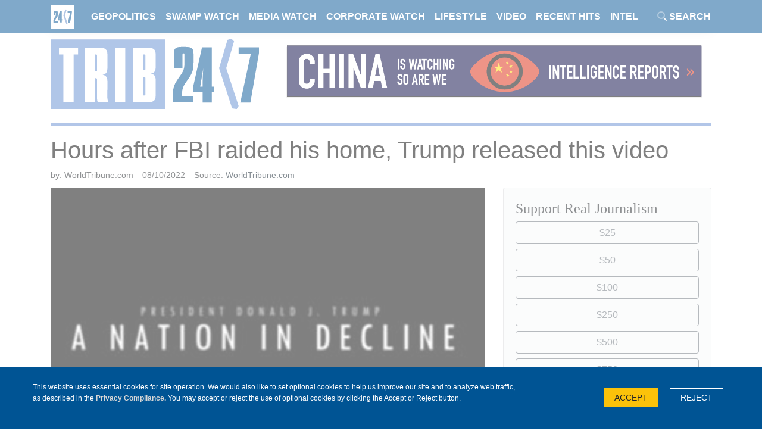

--- FILE ---
content_type: text/html; charset=utf-8
request_url: https://trib247.com/articles/hours-after-fbi-raided-his-home-trump-released-this-video
body_size: 16791
content:
<!doctype html>
<html lang="en">
  <head>
    	<!-- Global site tag (gtag.js) - Google Analytics -->
<script async src="https://www.googletagmanager.com/gtag/js?id=G-W58M6755V8"></script>
<script>
  window.dataLayer = window.dataLayer || [];
  function gtag(){dataLayer.push(arguments);}
  gtag('js', new Date());

  gtag('config', 'G-W58M6755V8');
</script>

	<script type="application/ld+json">
   {
        "@context": "http://schema.org",
        "@type": "NewsArticle",
        "headline": "Hours after FBI raided his home, Trump released this video",
        "datePublished": "2022-08-10T11:40-0400",
        "dateModified": "2022-08-10T11:40-0400",
        "author": "trib247.com",
        "mainEntityOfPage": {
         "@type": "WebPage",
         "@id": "trib247.com"
      },
        "publisher": {
    		"@type": "Organization",
    		"name": "trib247.com",
            "logo": {
      			"@type": "ImageObject",
      			"url": ""
        	}
  		},
        "image": {
    		"@type": "ImageObject",
    		"url": "https://mr.cdn.ignitecdn.com/client_assets/trib247/media/picture/62f3/d144/6185/790d/fecd/d478/article_decline.jpg?1660145988",
        
        
        
        	"width": 800,
        	"height": 450
             
        
            },
        "mainEntityOfPage": "Hours after FBI raided his Florida home, former President Donald Trump released this video."
      }
</script>

<meta charset="utf-8">
<meta name="viewport" content="width=device-width, initial-scale=1, shrink-to-fit=no">
<title>Hours after FBI raided his home, Trump released this video | Trib 247 | trib247.com</title>

<link rel="canonical" href="https://trib247.com/articles/hours-after-fbi-raided-his-home-trump-released-this-video" />
<meta name="Title" content="Trib 247">

<meta name="author" content="StructureCMS">
<meta name="robots" content="all"/>
<meta name="revisit-after" content="14 days" />
<meta name="googlebot" content="index,follow" />

<meta name="title" content="Hours after FBI raided his home, Trump released this video" />



    
   
  

  
  <meta property="og:author" content="WorldTribune.com"/>


  <meta property="og:type" content="article"/>
  <meta property="og:title" content="Hours after FBI raided his home, Trump released this video"/>
  <meta property="og:site_name" content="Trib 247"/>
  <meta property="og:url" content="https://trib247.com/articles/hours-after-fbi-raided-his-home-trump-released-this-video"/>


  
    <meta property="og:image:width" content="800" />
    <meta property="og:image:height" content="450" />
  




  

  
    <meta property="og:image" content="https://mr.cdn.ignitecdn.com/client_assets/trib247/media/picture/62f3/d144/6185/790d/fecd/d478/article_decline.jpg?1660145988">
    <meta property="og:image:url" content="https://mr.cdn.ignitecdn.com/client_assets/trib247/media/picture/62f3/d144/6185/790d/fecd/d478/article_decline.jpg?1660145988" />
     <meta property="og:image:secure_url" content="https://mr.cdn.ignitecdn.com/client_assets/trib247/media/picture/62f3/d144/6185/790d/fecd/d478/article_decline.jpg?1660145988" />
    <meta name="twitter:image:src" content="https://mr.cdn.ignitecdn.com/client_assets/trib247/media/picture/62f3/d144/6185/790d/fecd/d478/article_decline.jpg?1660145988">
  







  
    <meta property="og:description" content="Hours after FBI raided his Florida home, former President Donald Trump released this video...." />
     <meta name="twitter:description" content="Hours after FBI raided his Florida home, former President Donald Trump released this video...." />
      <meta name="description" content="Hours after FBI raided his Florida home, former President Donald Trump released this video."/>
   
  




  <meta name="keywords" content="" />


<meta name="author" content="trib247.com" /> 


<meta name="twitter:card" content="summary_large_image" />
<meta name="twitter:site" content="" />
<meta name="twitter:title" content="Trib 247" />
<meta name="twitter:domain" content="trib247.com" />

<link rel="apple-touch-icon" sizes="180x180" href="https://mr.cdn.ignitecdn.com/client_assets/trib247/media/themes/img/apple-touch-icon.png">
<link rel="icon" type="image/png" sizes="32x32" href="https://mr.cdn.ignitecdn.com/client_assets/trib247/media/themes/img/favicon-32x32.png">
<link rel="icon" type="image/png" sizes="16x16" href="https://mr.cdn.ignitecdn.com/client_assets/trib247/media/themes/img/favicon-16x16.png">
<link rel="manifest" href="https://mr.cdn.ignitecdn.com/client_assets/trib247/media/themes/img/site.webmanifest">
<link rel="mask-icon" href="https://mr.cdn.ignitecdn.com/client_assets/trib247/media/themes/img/safari-pinned-tab.svg" color="#5bbad5">
<link rel="shortcut icon" href="https://mr.cdn.ignitecdn.com/client_assets/trib247/media/themes/img/favicon.ico">
<meta name="msapplication-TileColor" content="#025393">
<meta name="msapplication-config" content="https://mr.cdn.ignitecdn.com/client_assets/trib247/media/themes/img/browserconfig.xml">
<meta name="theme-color" content="#ffffff">

    <!-- CSS only -->
<link rel="stylesheet" href="https://stackpath.bootstrapcdn.com/bootstrap/4.5.2/css/bootstrap.min.css" integrity="sha384-JcKb8q3iqJ61gNV9KGb8thSsNjpSL0n8PARn9HuZOnIxN0hoP+VmmDGMN5t9UJ0Z" crossorigin="anonymous">

<!-- JS, Popper.js, and jQuery -->
<script src="https://code.jquery.com/jquery-3.5.1.min.js"></script>
<script src="https://cdn.jsdelivr.net/npm/popper.js@1.16.1/dist/umd/popper.min.js" integrity="sha384-9/reFTGAW83EW2RDu2S0VKaIzap3H66lZH81PoYlFhbGU+6BZp6G7niu735Sk7lN" crossorigin="anonymous"></script>
<script src="https://stackpath.bootstrapcdn.com/bootstrap/4.5.2/js/bootstrap.min.js" integrity="sha384-B4gt1jrGC7Jh4AgTPSdUtOBvfO8shuf57BaghqFfPlYxofvL8/KUEfYiJOMMV+rV" crossorigin="anonymous"></script>
    <link rel="stylesheet" href="https://pro.fontawesome.com/releases/v5.12.1/css/all.css" integrity="sha384-TxKWSXbsweFt0o2WqfkfJRRNVaPdzXJ/YLqgStggBVRREXkwU7OKz+xXtqOU4u8+" crossorigin="anonymous">
<script src="https://kit.fontawesome.com/5b996d5c1d.js" crossorigin="anonymous"></script>

<style>
  
 
  body{
  font-family: arial;
  }
.scale {
  width: 100%;
  height: auto;
}
  section.first.article {
    padding-top: 0px;
}
  .btn-primary {
    background-color: #005494 !important;
    border-color: #005494 !important;
}
  .bg-primary {
    background-color: #005395!important;
}
  .text-primary {
    color: #005395!important;
}
  .font-weight-600 {
    font-weight: 600;
}
  .font-weight-700 {
    font-weight: 700;
}
  a {
    color: #0d1d29;
}
  .last-ticker{
  width:800px;
  }
  .bg-info {
    background-color: #618edc !important;
}
  .bg-secondary {
    background-color: #e8e8e8!important;
}
  .text-info {
    color: #0c1c29!important;
}
  .text-success {
    color: #32a411!important;
}
  .bg-grey {
    background-color: #a5a9ac !important;
}
img {
  max-width: 100% !important;
  height: auto;
}
.scale-embed {
  height: 0;
  margin-bottom: 20px;
  overflow: hidden;
  padding-bottom: 56.25%;
  padding-top: 30px;
  position: relative;
}
.scale-embed iframe, .scale-embed object, .scale-embed embed {
  height: 100%;
  left: 0;
  position: absolute;
  top: 0;
  width: 100%;
}
.entry-content img, .entry-content iframe, .entry-content object, .entry-content embed {
  max-width: 100%;
}
.video-embed {
  height: 0;
  margin-bottom: 20px;
  overflow: hidden;
  padding-bottom: 56.25%;
  padding-top: 30px;
  position: relative;
}
.video-embed iframe, .video-embed object, .video-embed embed {
  height: 100%;
  left: 0;
  position: absolute;
  top: 0;
  width: 100%;
}
.entry-content img, .entry-content iframe, .entry-content object, .entry-content embed {
  max-width: 100%;
}
.meta ul {
  list-style: none;
  padding: 0;
  margin: 0 0 10px 0px;
  font-size: 14px;
}
.meta ul li {
  display: inline-block;
  margin: 0 11px 0px 0px;
}
/*PAGINATION*/

.pagination-controller {
  display: block;
  padding: 0 0 70px;
}
.pagination {
  border-radius: 5px;
  display: inline-block;
  margin: 0 auto;
  padding: 0;
  position: relative;
  z-index: 1000;
}
.pagination > li {
  -moz-border-bottom-colors: none;
  -moz-border-left-colors: none;
  -moz-border-right-colors: none;
  -moz-border-top-colors: none;
  background-color: #333333;
  border-color: #000 !important;
  border-image: none;
  border-style: solid;
  border-width: 1px 1px 1px 0;
  color: #ffffff;
  float: left;
  line-height: 38px;
  max-height: 40px;
  min-height: 40px;
  min-width: 50px;
  text-align: center;
  text-decoration: none;
}
.pagination li:last-child {
}
.pagination li a {
  background-color: #000000;
  border: medium none;
  color: #ffffff !important;
  display: block;
  text-align: center;
  width: 100%;
}
.pagination > li:hover {
}
.pagination li.previous a, .pagination li.next a {
  padding: 0 10px;
}
.pagination li a:hover, .pagination > li:hover a {
  background-color: #013c74 !important;
  color: #ffffff !important;
}
.pagination li.previous, .pagination li:first-child {
  border-bottom-left-radius: 5px;
  border-top-left-radius: 5px;
}
.pagination li.next, .pagination li:last-child {
  border-bottom-right-radius: 5px;
  border-top-right-radius: 5px;
}
.clear-all {
  display: block;
  width: 100%;
  clear: both;
  height: 10px;
}
a.dropdown-toggle > b.caret {
  display: none !important;
}
li.dropdown:hover ul.dropdown-menu {
  display: block;
}
.nav b.caret {
  display: none;
}

section.first {
    padding-top: 0px;
}
  .contact-page {
    margin-top: 110px;
}

  footer a.nav-link:hover {
    color: #fff;
}
  .item-information {
    position: absolute;
    bottom: 0;
}

.item.news-article-block {
    position: relative;
}

a.article-title {
    font-weight: 600;
}
.article-title {
    text-decoration: none !important;
}
.text-shadow {
    text-shadow: 1px 1px 1px #000;
}

.item-information {
    background-color: rgba(0, 0, 0, .5);
    display: block;
    width: 100%;
    padding-top: 3px;
}
  h1.ruled span {
    color: #000000;
}
  .row.follow-us {
    border-bottom: 1px dotted #000000;
}

h4.text-serif {
    font-family: utopia-std, serif;
}

.card p {
    font-size: 10px;
}
  .card a.network {
    color: #fff;
    background-color: #000;
    border-radius: 50%;
    display: inline-block;
    width: 30px;
    height: 30px;
    line-height: 30px;
    text-align: center;
    margin: 0 0 10px 0;
    font-size: 13px;
}
  .card a.network {
    transition: all .2s ease-in-out;
}
  .utility-newsletter-button {
    background-color: #316531;
}
  .card a.network:hover {
    background-color: #628ed2;
    border-radius: 0;
    transform: scale(1.1);
}
  .sticky-2 {
    position: sticky;
    top: 80px;
}
  a.utility-link {
    color: #316531;
    text-decoration: none;
}

a.utility-link:hover {
    color: #224622;
}
  .bio-font-awesome {
    font-size: 20px;
    color: #ffffff;
}

.bio-font-awesome:hover {
    color: #429042;
}
  .underlay-rev {
    background: #ffffff;
    background: -moz-linear-gradient(left, #ffffff 3%, #ffffff 3%, #3b4a3d 41%, #090909 82%);
    background: -webkit-linear-gradient(left, #ffffff 3%,#ffffff 3%,#3b4a3d 41%,#090909 82%);
    background: linear-gradient(to right, #ffffff 3%,#ffffff 3%,#3b4a3d 41%,#090909 82%);
    filter: progid:DXImageTransform.Microsoft.gradient( startColorstr='#ffffff', endColorstr='#243b4c',GradientType=1 );
    border-bottom: 1px solid #9a9898;
    border-top: 1px solid #9a9898;
}
  .bio-hero-background {
    background-color: #ff000000 !important;
    color: #ffffff;
}
  section.bio-body {
    background-color: #ffffff;
}
  section.first.bio-hero {
    background-color: #b4b5b8 !important;
    padding: 90px 0 30px 0;
}
  .mask-right {
    -webkit-mask-image: linear-gradient(to right, transparent 0%, black 36%);
    mask-image: linear-gradient(to right, transparent 0%, black 36%);
}
  .bio-hero-background {
    padding-top: 0 !important;
}
.bg-fixed {
    position: fixed;
    top: 0;
    left: 0;
    width: 100%;
    height: 100vh;
}

.bg-cover {background-size: cover;    background-position: right;}

.live-area {
    position: relative;
}
.bg-10-white {
    background-color: rgba(246, 246, 246, 0.5);
}
  
 .donation-form input[type=radio], .donation-form input[type=checkbox] {
    display: none;
}
  .donation-form input[type=radio] + label, .donation-form input[type=checkbox] + label {
    display: inline-block;
    margin: 0 1px 10px 1px;
    padding: 8px 12px;
    font-size: 16px;
    line-height: 20px;
    color: #ffffff;
    text-align: center;
    vertical-align: middle;
    cursor: pointer;
    -webkit-border-radius: 0px;
    -moz-border-radius: 0px;
    border-radius: 0px;
    width: 100%;
    border: 1px solid #d1d1d1;
    background-color:#d1d1d1;
    transition: all 0.5s ease;
  }
  .donation-form input[type=radio] + label:hover, .donation-form input[type=checkbox] + label:hover {
  display: inline-block;
    margin: 0 1px 10px 1px;
    padding: 8px 12px;
    font-size: 16px;
    line-height: 20px;
    color: #fff;
    text-align: center;
    vertical-align: middle;
    cursor: pointer;
    -webkit-border-radius: 0px;
    -moz-border-radius: 0px;
    border-radius: 0px;
    width: 100%;
    border: 1px solid #438843;
    background-color: #438843;
    text-shadow: none;
    transition: all 0.3s ease;
  }
  .utility-title {
    font-size: 30px;
}
  .donation-form input[type=radio]:checked + label, .donation-form input[type=checkbox]:checked + label {
    display: inline-block;
    margin: 0 1px 10px 1px;
    padding: 8px 12px;
    font-size: 16px;
    line-height: 20px;
    color: #fff;
    text-align: center;
    vertical-align: middle;
    cursor: pointer;
    -webkit-border-radius: 0px;
    -moz-border-radius: 0px;
    border-radius: 0px;
    width: 100%;
    border: 1px solid #316431;
    background-color: #316431;
    text-shadow: none;
    transition: all 0.5s ease;
}

  .text-small {
    font-size: medium;
}
  .text-accent {
}
  .text-script{
  }
  h4.text-script.text-accent {
}
  .cover {
    background-size: cover;
}
  .content-body li{
  	margin:0 0 20px 0;
  } 
 

.shareaholic-service-parler {
      background-color: #A51300 !important;
}
a.shareaholic-service-parler:before {
    content: "" !important;
    background-image: url(https://mr.cdn.ignitecdn.com/client_assets/trib247/media/themes/img/parler-new.png?1617042749);
    display: inline-block;
    width: 25px;
    height: 25px;
    background-repeat: no-repeat;
    background-size: contain;
}
a.pminc {
    display: inline-block;
    background-image: url(https://mr.cdn.ignitecdn.com/client_assets/crpac_2020/media/themes/img/pminc-icon.svg?1596300230);
    background-repeat: no-repeat;
    background-size: contain;
    overflow: hidden;
    text-indent: -5000px;
    width: 30px;
    height: 30px;
    text-align: left;
}
a.structure {
    display: inline-block;
    background-image: url(https://mr.cdn.ignitecdn.com/client_assets/crpac_2020/media/themes/img/e-icon.svg?1596300230);
    background-repeat: no-repeat;
    background-size: contain;
    overflow: hidden;
    text-indent: -5000px;
    width: 30px;
    height: 30px;
    text-align: left;
}
  .parler-icon {
    width: 15px;
    vertical-align: unset;
}
  #navbarNav .nav-link {
    color: #fcfeff;
    text-transform: uppercase;
    font-weight: 700;
}
  div#top-header-row {
    margin-top: 65px;
    margin-bottom: 10px;
}
  .latest-header {
    border-top: 5px solid #618DDC;
    border-bottom: 5px solid #618DDC;
    overflow: hidden;
}
  .latest-header a {
    font-size: 17px;
    font-weight: 600;
    margin-right: 10px;
}
  .dropdowns {
    background-color: #618edc;
    height: 52px;
    padding-top: 10px;
}
  .card-selector {
    background-color: #ffffff00;
    border: none;
    color: white;
    font-size: 16px;
    font-weight: 600;
    -webkit-appearance:none;
    padding-left: 4px;
}
  div#latest-dropdown {
    margin-bottom: 20px;
}
  .large-blue-card .card-title {
    font-size: 26px;
    text-transform: uppercase;
    line-height: 35px;
}
  .font-12 {
    font-size: 12px;
}
  span.category-title {
    background-color: #648acb;
    border-radius: 38px;
    padding: 4px 7px;
    font-weight: 700;
    color: white;
}
  .link-titles {
    margin-top: 10px;
}
  .link-titles a {
    color: #0d1d29;
    text-decoration: underline;
    font-weight: 600;
}
  .link-titles .row {
    margin-bottom: 18px;
}
  .grey-bar {
    width: 100%;
    height: 5px;
    background-color: #e4e4e4;
    margin-top: -25px;
    margin-bottom: 18px;
}
  .border-white {
    border: 2px solid white !important;
}
  .home-newsletter .networks a {
    color: white;
    margin-right: 8px;
}
  footer .nav-link {
    padding-top: 0px;
    padding-bottom: 4px;
}
  footer a {
    color: white;
    text-transform: uppercase;
}
  .powered-design {
    font-size: 20px;
}
  .hero-card-title {
    color: #105388;
    font-size: 56px;
    line-height: 50px;
}
  
  .article-title {
  color: #0d1d29 !important;
    text-decoration: underline;
    font-weight: 600;
    font-size: 30px;
  }
  .card-selector-label {
    color: #e8e8e8;
    font-weight: 700;
}
.navbar-brand {
    display: block;
    text-indent: -5000px;
    background-image: url(https://mr.cdn.ignitecdn.com/client_assets/trib247/media/themes/img/nav-block247.svg?1616690199);
    background-repeat: no-repeat;
    overflow: hidden;
    width: 40px;
    height: 40px;
    margin: 0px 20px 0 0px !important;
    background-size: contain;
}
  div#search-panel {
    top: -28px;
    display: block;
    z-index: 999;
    transition: all 0.4s ease-in-out;
}
  .show-search {
  top:  50px !important;
}
  .form-control:focus {
    color: #495057;
    background-color: #fff;
    border-color: #005494;
    outline: 0;
    box-shadow: 0 0 0 0.2rem rgb(0 84 148 / 31%);
}
  

  
  
  
  
@-webkit-keyframes ticker {
  0% {
    -webkit-transform: translate3d(0, 0, 0);
    transform: translate3d(0, 0, 0);
    visibility: visible;
  }
  100% {
    -webkit-transform: translate3d(-100%, 0, 0);
    transform: translate3d(-100%, 0, 0);
  }
}
@keyframes ticker {
  0% {
    -webkit-transform: translate3d(0, 0, 0);
    transform: translate3d(0, 0, 0);
    visibility: visible;
  }
  100% {
    -webkit-transform: translate3d(-100%, 0, 0);
    transform: translate3d(-100%, 0, 0);
  }
}
.ticker-wrap {
    overflow: hidden;
    padding-left: 100%;
    box-sizing: content-box;
}
.ticker-wrap .ticker {
  display: inline-block;
  white-space: nowrap;
  padding-right: 100%;
  box-sizing: content-box;
  -webkit-animation-iteration-count: infinite;
  animation-iteration-count: infinite;
  -webkit-animation-timing-function: linear;
  animation-timing-function: linear;
  -webkit-animation-name: ticker;
  animation-name: ticker;
  -webkit-animation-duration: 90s;
  animation-duration: 90s;
}
.ticker-wrap .ticker__item {
    display: inline-block;
    padding: 0 2rem;
    font-size: 18px;
    color: white;
}
.ticker:hover {
    animation-play-state: paused;
}
.blue-bar {
    width: 100%;
    height: 5px;
    background-color: #658dd2;
}
.card-rows .card-body .article-title {
    font-size: 30px;
}
  .one-col-category-title {
    font-size: 45px;
}
.search-icon-input {
    position: absolute;
    right: 35px;
    top: 25px;
    font-size: 20px;
}
  .navbar-toggler {
    position: absolute;
    left: 50px;
    top: 0px;
}
  .header-search-icon {
    position: absolute;
    right: 0px;
    top: 8px;
}
  .layout-select {
    margin-left: -35px;
}
  .form-group-dropdown {
    padding-top: 15px;
}
  .cat-col {
    background-color: #618edc;
}
  .cat-dropdown {
    background-color: #618fdc00;
}
  .article-title-utility {
    color: #ffffff !important;
    text-decoration: underline;
    font-weight: 600;
}
  .donation-form input[type=radio]:checked + label, .donation-form input[type=checkbox]:checked + label {
    border: 1px solid #005494;
    background-color: #005494;
}
  .donation-form input[type=radio] + label:hover, .donation-form input[type=checkbox] + label:hover {
    border: 1px solid #648ec9;
    background-color: #648ec9;
}
  footer {
    z-index: 1000;
    position: relative;
}
  .sub-footer {
    z-index: 1000;
    position: relative;
    padding-bottom: 20px;
}
  .screen-cover {
    position: fixed;
    padding: 0;
    margin: 0;
    top: 0;
    left: 0;
    width: 100%;
    height: 100%;
    background: rgba(255,255,255,0.5);
    z-index: 9999;
}
  .net-parler img {
    width: 15px;
    vertical-align: text-top;
}
 .horizontal-card-image-right-title {
    font-size: 14px;
    line-height: 16px;
}
  .play-btn {
    font-size: 45px;
    display: inline-block;
    position: absolute;
    top: 50%;
    left: 50%;
    transform: translate(-50%, -50%);
}
  .play-btn a {
    color: white;
}
  #cookieConsent {
  width: 100%;
  height: auto;
  background-color: #005494;
  display: flex;
  flex-wrap: nowrap;
  justify-content: space-between;
  align-content: center;
  position: fixed;
  bottom: 0px;
  left: 0px;
  right: 0px;
  padding: 25px 55px;
  box-sizing: border-box;
  z-index: 9999;
  }
  /*
  .homepage-spinner {
    position: fixed;
    height: 500vh;
    width: 100%;
    z-index: 999999;
    background-color: white;
    top: 55px;
}*/
    .homepage-spinner {
    position: fixed;
    height: 100vh;
    width: 100%;
    z-index: 999999;
    background-color: white;
    top: 0;
    background-image: url(https://mr.cdn.ignitecdn.com/client_assets/privacyreply_com/media/picture/5ed5/644c/89af/f935/b0ef/3da8/original_spinner.gif?1591043143);
    background-repeat: no-repeat;
    background-position: center;
    z-index: 999999999 !important;
}
  .card-selector option {
    color: #005395;
}
  #return-to-top {
    position: fixed;
    bottom: 20px;
    right: 20px;
    background: rgb(0, 0, 0);
    background: rgba(0, 0, 0, 0.7);
    width: 50px;
    height: 50px;
    display: block;
    text-decoration: none;
    -webkit-border-radius: 35px;
    -moz-border-radius: 35px;
    border-radius: 35px;
    display: none;
    -webkit-transition: all 0.3s linear;
    -moz-transition: all 0.3s ease;
    -ms-transition: all 0.3s ease;
    -o-transition: all 0.3s ease;
    transition: all 0.3s ease;
    z-index: 99999;
}
  #return-to-top svg {
    color: #fff;
    margin: 0;
    position: relative;
    left: 16px;
    top: 13px;
    font-size: 19px;
    -webkit-transition: all 0.3s ease;
    -moz-transition: all 0.3s ease;
    -ms-transition: all 0.3s ease;
    -o-transition: all 0.3s ease;
    transition: all 0.3s ease;
}
  .category-title a {
    color: white;
}
  .header-search-icon:hover {
    cursor: pointer;
}
  .top-nav-search {
    margin-top: 3px;
}
  p.small-card-blue-background-description {
    font-size: 16px;
}
  .link-titles a {
    text-decoration: none !important;
}
  .link-titles a:hover {
    color: #0056b3!important;
}
  .one-col-latest-article-title {
    font-size: 28px;
    line-height: 30px;
}
  .image-att-style {
    background-color: rgb(29 81 152 / 85%);
    color: #fff;
    position: absolute;
    width: 100%;
    bottom: 0;
    font-size:10px;
}

.content-img {
    position: relative;
}

.image-att-style.p-2 a {
    color: #fff;
}
  table caption {
    padding: 3px 0 10px 0;
    font-size: 14px;
}
  .our-team-card-description {
    font-size: 18px !important;
}
  input.error {
	border-color: #ff0000;
	background-color: #fffef2;
	margin-bottom: 30px !important;
}
label.error {
	background-color: #ff0000;
	color: #fff;
	padding: 0 10px;
	position: absolute;
	bottom: -5px;
}
label#-error {
    display: none !important;
}
  button.search-icon-input {
    border: none;
    background-color: transparent;
    position: absolute;
    right: 20px;
    top: 20px;
}

button.search-icon-input:hover {
    background-color: #1c5395;
    color: #fff;
}
  
  footer li.nav-item {
    line-height: 20px;
    margin-bottom: 10px;
}

  @media only screen and (max-width: 1199px) {
 .layout-select {
    margin-left: 0px;
}
    .bg-info {
    background-color: #618edc !important;
}
    .cat-col {
    background-color: #ffffff;
}
    .cat-dropdown {
    background-color: #618fdc;
}
}
  @media only screen and (max-width: 980px) {
    #cookieConsent {
    bottom: 55px !important;
      display: block;
    }
    .cookieConsent-text-wrapper {
    width: 100% !important;
    }
    .sub-footer {
    padding-bottom: 80px;
}
    #return-to-top {
    bottom: 65px;
}
}
  @media only screen and (max-width: 767px) {
  .horizontal-card-image-right-title {
      font-size: inherit;
  }
    .hero-card-title {
    font-size: 35px;
    line-height: 35px;
}
}
   @media only screen and (max-width: 500px) {
    .hero-card-title {
    font-size: 25px;
    line-height: 25px;
}
     .article-title {
    font-size: 25px;
}
     .one-col-category-title {
    font-size: 30px;
}
     .card-rows .card-body .article-title {
    font-size: 25px;
}
     .link-titles a {
    font-size: 25px;
}
     body {
    padding-bottom: 40px;
}
}
</style>

	<script type="text/javascript">var _sf_startpt=(new Date()).getTime()</script>

<!-- BEGIN SHAREAHOLIC CODE -->
<link rel="preload" href="https://cdn.shareaholic.net/assets/pub/shareaholic.js" as="script" />
<meta name="shareaholic:site_id" content="56438b4b67473e4ccf32a3e7dcac1b73" />
<script data-cfasync="false" async src="https://cdn.shareaholic.net/assets/pub/shareaholic.js"></script>
<!-- END SHAREAHOLIC CODE -->


  </head>
  <body>
    
  <!--AdSence-->
<script async src="https://pagead2.googlesyndication.com/pagead/js/adsbygoogle.js?client=ca-pub-9945337162717206"
     crossorigin="anonymous"></script>

    <nav class="navbar navbar-expand-xl fixed-top navbar-dark bg-primary">
  <div class="container position-relative">
    <a class="navbar-brand" href="/">Trib 247</a>
    <div class="header-search-icon pr-3 d-flex" onclick="slide();">
      <i  class="fad fa-search text-white mr-1 top-nav-search"></i><p class="text-white font-weight-bolder text-uppercase">Search</p>
    </div>
    <button class="navbar-toggler" type="button" data-toggle="collapse" data-target="#navbarNav" aria-controls="navbarNavDropdown" aria-expanded="false" aria-label="Toggle navigation">
      <span class="navbar-toggler-icon"></span>
    </button>
    
    <div class="collapse navbar-collapse" id="navbarNav">
       <ul class='menu-list nav navbar-nav menu-list-main'><li class='menu-item-00859 first is_active nav-item' style=''><a href='/geopolitics' class='geopolitics-link nav-link '  >Geopolitics</a></li><li class='menu-item-00860  is_active nav-item' style=''><a href='/swamp-watch' class='swamp-watch-link nav-link '  >Swamp Watch</a></li><li class='menu-item-00861  is_active nav-item' style=''><a href='/media-watch' class='media-watch-link nav-link '  >Media Watch</a></li><li class='menu-item-00862  is_active nav-item' style=''><a href='/corporate-watch' class='corporate-watch-link nav-link '  >Corporate Watch</a></li><li class='menu-item-00863  is_active nav-item' style=''><a href='/lifestyle' class='lifestyle-link nav-link '  >Lifestyle</a></li><li class='menu-item-00864  is_active nav-item' style=''><a href='/video' class='video-link nav-link '  >Video</a></li><li class='menu-item-00865  is_active nav-item' style=''><a href='/recent-hits' class='recent-hits-link nav-link '  >Recent Hits</a></li><li class='menu-item-00866 last is_active nav-item' style=''><a href='/intel' class='intel-link nav-link '  >Intel</a></li></ul>
    </div>
    
  </div>
</nav>

<div class="position-fixed w-100" id="search-panel">
    <div class="container">
  <div class="bg-light border-1 shadow p-3 position-relative search-input">
  <form method="get" id="searchform" action="/search-results">
	<input type="text" name="q" id="s" class="form-control" value="" placeholder="Search">
    <button type="submit" class="search-submit search-icon-input"><i class="fad fa-search"></i></button>
</form>
       
    </div>
</div>
  </div>
<div id="top-header-row">
  <div class="container">
  <div class="row">
    <div class="col-md-4 text-center mb-2 mb-md-0">
     <a href="/"><img src="https://mr.cdn.ignitecdn.com/client_assets/trib247/media/themes/img/trib247.svg?1619737323" class="img-fluid" alt="trib logo"></a>
    </div>
    
    <div class="col-md d-none d-md-flex align-items-stretch">
      <div class="placement-spot d-flex align-items-center">
      
    	
    		

  
  <a href="https://geostrategy-direct.com/" target="_blank"><img src="https://mr.cdn.ignitecdn.com/client_assets/trib247/media/picture/60f3/b78f/7a66/3b37/1477/878c/original_Geo_Leaderboard.png?1626584974" alt="ad-image" class="img-fluid"></img></a>
  
    
      	
      
      </div>
      </div>
  </div>
</div>
</div>
    
    <section class="first article" itemscope itemtype="http://schema.org/Article">
  
  

  


  <div class="container">
    <span itemprop="url" style="display:none;">http://trib247.com/articles/hours-after-fbi-raided-his-home-trump-released-this-video</span>
    
    
      <div class="row">
        <div class="col-sm-12">
           <div class="blue-bar mb-3"></div>
          <div class="row">
      <div class="col-md d-block d-md-none align-items-stretch mb-3">
  

  <div class="placement-spot d-flex align-items-center">
		

  
  <a href="https://conservativestack.com" target="_blank"><img src="https://mr.cdn.ignitecdn.com/client_assets/trib247/media/picture/6090/53c1/3b01/ee36/f5fd/52f6/original_cs_728_90_freespeech.jpg?1620071360" alt="ad-image" class="img-fluid"></img></a>
  
    
    </div>
  

</div>
    </div>
            <h1 class="ruled" itemprop="headline">
              <span>Hours after FBI raided his home, Trump released this video</span>
            </h1>
        </div>
      </div>
    
    <div class="row">
      <div class="col-sm-12">
        <div class="meta index-ok">
    <ul>
      
      
        <li class="postin">by: <span itemprop="author" itemscope itemtype="http://schema.org/Person"><span itemprop="name">
          WorldTribune.com
          </span></span> </li>
      
      <li class="date" itemprop="datePublished" >
        
          08/10/2022
        
        
        
      </li>
      <li class="user" itemprop="publisher" itemscope itemtype="http://schema.org/Organization">Source: <a class="article-source" href="https://www.worldtribune.com/"><span itemprop="name">
        
        
          WorldTribune.com
        
        </span> </a> 
        
        <span class="d-none" itemprop="logo" itemscope itemtype="https://schema.org/ImageObject">
               <img itemprop="url" src="" alt="">
              <meta itemprop="width" content="">
              <meta itemprop="height" content="">
        </span> 
      
      </li>
      <li class="d-none" itemprop="dateModified">08/10/2022</li>
    </ul>
  </div>
      </div>
    </div>
    <div class="row pb-4">
      <div class="col-sm-8">
        <div class="item-articles">
          
          <!-- If no Image use logo for structured-content-->
                         
                        <!-- /end_If no Image use logo for structured-content-->
          
          
          
          
          
          <div class="index-ok">
            
              
                 
                            <!-- If only Image use Image for structured-content-->
                              <div class="featured-image img-frame img-preview content-img" itemprop="image" itemscope itemtype="https://schema.org/ImageObject"> 
                                
                                <img src="https://mr.cdn.ignitecdn.com/client_assets/trib247/media/picture/62f3/d144/6185/790d/fecd/d478/article_decline.jpg?1660145988" class="scale" alt="Hours after FBI raided his home, Trump released this video"  itemprop="image" />
                                <meta itemprop="url" content="https://mr.cdn.ignitecdn.com/client_assets/trib247/media/picture/62f3/d144/6185/790d/fecd/d478/article_decline.jpg?1660145988">
    							<meta itemprop="width" content="800">
    							<meta itemprop="height" content="450">
                                
                                
                                  <div class="image-att-style p-2">
  <div class="attribution small">
    <div class="inner">
  		<a href="">decline</a> by  is licensed under <a href="">Video Image </a>
      </div>
	</div>
</div>
                                
                              </div>
                   
<div class="caption mb-3">
  
</div>

                               <!--/end If only Image use Image for structured-content-->
                          
              
            
            <div itemprop="articleBody" class="content-body content">
             
                <span style="color: #808080;"><em> Special to </em></span> <span style="color: #006699;"><strong>WorldTribune</strong></span><span style="color: #808080;"><em>, August 10, 2022</em></span><br />
<br />
<script>!function(r,u,m,b,l,e){r._Rumble=b,r[b]||(r[b]=function(){(r[b]._=r[b]._||[]).push(arguments);if(r[b]._.length==1){l=u.createElement(m),e=u.getElementsByTagName(m)[0],l.async=1,l.src="https://rumble.com/embedJS/u4"+(arguments[1].video?'.'+arguments[1].video:'')+"/?url="+encodeURIComponent(location.href)+"&args="+encodeURIComponent(JSON.stringify([].slice.apply(arguments))),e.parentNode.insertBefore(l,e)}})}(window, document, "script", "Rumble");</script>
<div id="rumble_v1cq2gz">&nbsp;</div>
<script>
Rumble("play", {"video":"v1cq2gz","div":"rumble_v1cq2gz"});</script>
             
            </div>
           <!-- 
              <div class="source-credit"> Source: <a target="_blank" href="https://www.worldtribune.com/">
                
                
                  WorldTribune.com
                
                </a> </div>
            -->
          </div>
        </div>
         <div class="row">
            <div class="col text-center ">
                
            </div>
        </div>
        <div class="comments" id="comments">
          <div class="item-comments">
            <div id="disqus_thread"></div>
<script>
    /**
    *  RECOMMENDED CONFIGURATION VARIABLES: EDIT AND UNCOMMENT THE SECTION BELOW TO INSERT DYNAMIC VALUES FROM YOUR PLATFORM OR CMS.
    *  LEARN WHY DEFINING THESE VARIABLES IS IMPORTANT: https://disqus.com/admin/universalcode/#configuration-variables    */
    /*
    var disqus_config = function () {
    this.page.url = PAGE_URL;  // Replace PAGE_URL with your page's canonical URL variable
    this.page.identifier = PAGE_IDENTIFIER; // Replace PAGE_IDENTIFIER with your page's unique identifier variable
    };
    */
    (function() { // DON'T EDIT BELOW THIS LINE
    var d = document, s = d.createElement('script');
    s.src = 'https://trib-247.disqus.com/embed.js';
    s.setAttribute('data-timestamp', +new Date());
    (d.head || d.body).appendChild(s);
    })();
</script>
<noscript>Please enable JavaScript to view the <a href="https://disqus.com/?ref_noscript">comments powered by Disqus.</a></noscript>
          </div>
        </div>
        <div class="image-att-style p-2">
  <div class="attribution small">
    <div class="inner">
  		<a href="">decline</a> by  is licensed under <a href="">Video Image </a>
      </div>
	</div>
</div>
      </div>
      <div class="col-sm-4">
        <div class="sticky-2">
        <div class="row">
                <div class="col text-center ">
                    
    
  

                </div>
            </div>
  
      <div class="card bg-light mb-3">
          <div class="card-body">
            <div class="row follow-us border-0">
              <div class="col"> 
                <h4 class="text-serif">Support Real Journalism</h4>
                
                <a href="/transactional-pages/donation?amount=25" class="btn btn-outline-secondary btn-block mb-2">$25</a>
                <a href="/transactional-pages/donation?amount=50" class="btn btn-outline-secondary btn-block mb-2">$50</a>
                <a href="/transactional-pages/donation?amount=100" class="btn btn-outline-secondary btn-block mb-2">$100</a>
                <a href="/transactional-pages/donation?amount=250" class="btn btn-outline-secondary btn-block mb-2">$250</a>
                <a href="/transactional-pages/donation?amount=500" class="btn btn-outline-secondary btn-block mb-2">$500</a>
                <a href="/transactional-pages/donation?amount=750" class="btn btn-outline-secondary btn-block mb-2">$750</a>
                <a href="/transactional-pages/donation?amount=1000" class="btn btn-outline-secondary btn-block mb-2">$1000</a>
                <a href="/transactional-pages/donation?amount=1500" class="btn btn-outline-secondary btn-block mb-2">$1500</a>
                <a href="/transactional-pages/donation?amount=2500" class="btn btn-outline-secondary btn-block mb-2">$2500</a>
              </div>
            </div>
            
                  
          </div>
        </div>    







<div class="card bg-light mb-3">
          <div class="card-body">
            <div class="row follow-us">
              <div class="col"> 
                <h4 class="text-accent">Follow us</h4>
                <p>Read our latest news on any of these social networks!</p>
                <div class="card-networks">
            
              <div class="networks">
  
    <a href="#" class="network net-fb" target="_blank" title="Facebook"><i class="fab fa-facebook"></i></a>
    
    
    
    
    
    
  
  <a href="#" class="network net-ig" target="_blank" title="Rumble"><i class="fa-kit fa-rumble2022"></i></a>
  
     <a href="/index.rss" class="network net-ig" target="_blank" title="RSS"><i class="fas fa-rss"></i></a>
  
</div>

   
          </div>
              </div>
            </div>
            <div class="row">
              <div class="col"> 
                <h4 class="text-accent mt-2">Get latest news delivered daily!</h4>
                <p>We will send you breaking news right to your inbox</p>
                
                    <form id="newsletter-form-utility" class="validate-utility" action="/forms/5eea43d8a44f32367f28b687/submissions/new" method="post" >
        <input type="hidden" value="✓" name="utf8">
        <input type="hidden" value="JBhrfYJIMK+3/oU/pk7AD1YA6D30E7XgThmeE8hfjq0=" name="authenticity_token">
        <input type="hidden" value="trib247.com/articles/hours-after-fbi-raided-his-home-trump-released-this-video" name="payload[submission_url">
      <input id="spamtrap-utility" name="spamtrap" type="hidden">
        <div class="form-inner">
            <div class="row">
                <div class="col mb-1">
                    <input type="email" placeholder="Email" class="required form-control email rounded-0" name="payload[email]" value="" aria-required="true">
                </div>
          </div>
			<div class="row">
                <div class="col mb-1">
                    <input type="text" placeholder="Zip Code" class="required form-control rounded-0" name="payload[zipcode]" value="" aria-required="true">
                </div>
				</div>
			<div class="row">
                <div class="col mb-1">
                    <button class="btn text-white btn-block bg-primary text-uppercase rounded-0 newsletter-subscribe">
                        Subscribe
                    </button>
                </div>
            </div>
        </div>
    </form>
<script>
$("#spamtrap-utility").val("SpamProof");
</script>
                
              </div>
            </div>
                  
          </div>
        </div>
  
  <div class="row">
                  <div class="col text-center ">
                      
    
  

                  </div>
              </div>
        
        <!--START NEWS RAIL-->
        <div id="news-rail">
          <h4 class="">Recent Articles</h4>
          
            
              <div class="item-article-md mb-3">
                <div class="item news-article-block ">
        <a href="/articles/left-runs-wild-in-virginia-slew-of-tax-hikes-laws-seen-making-vote-fraud-easier"  style="background-position: center;background-image:url(https://mr.cdn.ignitecdn.com/client_assets/trib247/media/picture/6972/824f/23f7/c54f/85ed/26a3/original_vaguv.jpg?1769112144)" class="p-top p-left d-block cover"><img src="https://mr.cdn.ignitecdn.com/client_assets/freepressers_com/media/themes/images/spacer-5x3.gif?1558050126" alt="image" class="scale"/ ></a>
        <div class="item-information pl-2 pr-2 pb-2">
            <a href="/articles/left-runs-wild-in-virginia-slew-of-tax-hikes-laws-seen-making-vote-fraud-easier" class="article-title-utility text-white text-shadow">
          
          
            Left runs wild in Virginia: Slew of tax hikes, laws seen making vote fraud easier
          
          </a>
           
        </div>
          
  
    </div>

              </div>
            
              <div class="item-article-md mb-3">
                <div class="item news-article-block ">
        <a href="/articles/trump-announces-deal-after-delivering-history-lesson-to-allies"  style="background-position: center;background-image:url(https://mr.cdn.ignitecdn.com/client_assets/trib247/media/picture/6972/7ff3/a4ed/5fe2/8a49/6ba5/original_davosgland.jpg?1769111540)" class="p-top p-left d-block cover"><img src="https://mr.cdn.ignitecdn.com/client_assets/freepressers_com/media/themes/images/spacer-5x3.gif?1558050126" alt="image" class="scale"/ ></a>
        <div class="item-information pl-2 pr-2 pb-2">
            <a href="/articles/trump-announces-deal-after-delivering-history-lesson-to-allies" class="article-title-utility text-white text-shadow">
          
          
            Trump announces deal after delivering history lesson to allies
          
          </a>
           
        </div>
          
  
    </div>

              </div>
            
              <div class="item-article-md mb-3">
                <div class="item news-article-block ">
        <a href="/articles/oversight-committee-votes-to-hold-clintons-in-criminal-contempt-for-defying-subpoenas"  style="background-position: center;background-image:url(https://mr.cdn.ignitecdn.com/client_assets/trib247/media/picture/6972/7e5a/765f/88ae/e8b9/ffc0/original_billhillcongr.jpg?1769111132)" class="p-top p-left d-block cover"><img src="https://mr.cdn.ignitecdn.com/client_assets/freepressers_com/media/themes/images/spacer-5x3.gif?1558050126" alt="image" class="scale"/ ></a>
        <div class="item-information pl-2 pr-2 pb-2">
            <a href="/articles/oversight-committee-votes-to-hold-clintons-in-criminal-contempt-for-defying-subpoenas" class="article-title-utility text-white text-shadow">
          
          
            Oversight Committee votes to hold Clintons in criminal contempt for defying subpoenas
          
          </a>
           
        </div>
          
  
    </div>

              </div>
            
              <div class="item-article-md mb-3">
                <div class="item news-article-block ">
        <a href="/articles/anti-ice-agitators-storm-church-service-could-face-felony-charges-under-ku-klux-klan-act"  style="background-position: center;background-image:url(https://mr.cdn.ignitecdn.com/client_assets/trib247/media/picture/696f/cac0/40cf/75ce/105b/5141/original_icechurch.jpg?1768934082)" class="p-top p-left d-block cover"><img src="https://mr.cdn.ignitecdn.com/client_assets/freepressers_com/media/themes/images/spacer-5x3.gif?1558050126" alt="image" class="scale"/ ></a>
        <div class="item-information pl-2 pr-2 pb-2">
            <a href="/articles/anti-ice-agitators-storm-church-service-could-face-felony-charges-under-ku-klux-klan-act" class="article-title-utility text-white text-shadow">
          
          
            Anti-ICE agitators storm church service; Could face felony charges under Ku Klux Klan Act
          
          </a>
           
        </div>
          
  
    </div>

              </div>
            
          
        </div>
        <div class="row">
                  <div class="col text-center ">
                      
    
  

                  </div>
              </div>
      </div>
      </div>
    </div>
    
    
  </div>
  
</section>

    
    <footer class="bg-primary text-white pt-5 pb-5">
    <div class="container">
      <div class="row mb-sm-4">
        <div class="col-md-3 text-center text-md-left col-md-2 mb-4 mb-md-0 order-5 order-md-1">
          <img src="https://mr.cdn.ignitecdn.com/client_assets/trib247/media/themes/img/W_footer_iconnobk.png?1616710862" class="img-fluid" alt="Footer Logo">
        </div>
        <div class="col-md text-center text-md-left order-3 order-md-2">
           <ul class='menu-list nav navbar-nav menu-list-footer'><li class='menu-item-00867 first is_active nav-item' style=''><a href='/geopolitics' class='politics-link nav-link '  >Geopolitics</a></li><li class='menu-item-00904  is_active nav-item' style=''><a href='/swamp-watch' class='swamp-watch-link nav-link '  >Swamp Watch</a></li><li class='menu-item-00905  is_active nav-item' style=''><a href='/media-watch' class='media-watch-link nav-link '  >Media Watch</a></li><li class='menu-item-00906  is_active nav-item' style=''><a href='/corporate-watch' class='corporate-watch-link nav-link '  >Corporate Watch</a></li><li class='menu-item-01168  is_active nav-item' style=''><a href='/big-tech-watch' class='big-tech-watch-link nav-link '  >Big Tech Watch</a></li><li class='menu-item-01169 last is_active nav-item' style=''><a href='/market-watch' class='market-watch-link nav-link '  >Market Watch</a></li></ul>
        </div>
        <div class="col-md text-center text-md-left order-4 order-md-3 mb-3 mb-md-0">
           <ul class='menu-list nav navbar-nav menu-list-footer-second'><li class='menu-item-00873 first is_active nav-item' style=''><a href='/lifestyle' class='video-link nav-link '  >Lifestyle</a></li><li class='menu-item-00907  is_active nav-item' style=''><a href='/video' class='video-link nav-link '  >Video</a></li><li class='menu-item-00908  is_active nav-item' style=''><a href='/recent-hits' class='recent-hits-link nav-link '  >Recent Hits</a></li><li class='menu-item-00909 last is_active nav-item' style=''><a href='/intel' class='intel-link nav-link '  >Intel</a></li></ul>
        </div>
        <div class="col-md text-center text-md-left order-2 order-md-4 mb-3 mb-md-0">
           <ul class='menu-list nav navbar-nav menu-list-footer-third'><li class='menu-item-00879 first is_active nav-item' style=''><a href='/contact' class='contact-us-link nav-link '  >Contact Us</a></li><li class='menu-item-00880  is_active nav-item' style=''><a href='/about' class='about-us-link nav-link '  >About Us</a></li><li class='menu-item-01167  is_active nav-item' style=''><a href='/our-team' class='our-team-link nav-link '  >Our Team</a></li><li class='menu-item-00881  is_active nav-item' style=''><a href='/privacy-compliance' class='privacy-policy-link nav-link '  >Privacy Policy</a></li><li class='menu-item-00910 last is_active nav-item' style=''><a href='https://freepressers.com/donate' class='donate-link nav-link ' target='_blank' >Donate</a></li></ul>
          
           <a href="mailto:info@trib247.com" class="text-white">info@trib247.com</a> 
	
        </div>
        <div class="col-md-4 order-1 order-md-5 mb-3 mb-md-0 text-center text-md-left">
          <img src="https://mr.cdn.ignitecdn.com/client_assets/trib247/media/themes/img/trib247_revlogo_wtagline.svg?1619734821" class="img-fluid" alt="Trib 247">
        </div>
      </div>
    </div>
  </footer>

<div class="sub-footer pt-4 bg-white">
  <div class="container">
     <div class="row">
        <div class="col-sm-8 col-9">
          <div class="legal">
            &copy; 2026, Trib 247, all rights reserved
          </div>
        </div>
        <div class="col-sm-4 col-3 text-right">
          <a href="https://politicalmedia.com" target="_blank"  id="pwrd-by-pm" title="Designed & Maintained by Political Media, Inc"><i class="fak fa-pwrd-by-pm text-grey powered-design"></i></a>
  			<a href="https://conservativestack.com" id="cstack" target="_blank" title="Powered by Conservative Stack"><i class="fak fa-conservative-stack text-grey powered-design"></i></a>
        </div>
      </div>
  </div>
</div>
<div class="screen-cover"></div>
<div id="cookieConsent">
  <div class="cookieConsent-text-wrapper" style="display: flex; align-self: center; justify-content: center; width:70%;">
    <p id="cookieText"
      style="font-family: Arial, Helvetica, sans-serif;color: #ffffff; line-height: 19px;font-size: 12px;">This website
      uses essential cookies for site operation. We would also like to set optional cookies to help us improve our site
      and to analyze web traffic, as described in the <a href="/privacy-compliance" target="_blank"
        style="font-weight: bold;color: #d6d6d6;">Privacy Compliance.</a> You may accept or reject the use of optional
      cookies by clicking the Accept or Reject button.</p>
  </div>
  <div style="display: flex; align-self: center; justify-content: center;">
    <div id="acceptCookie" class="rounded-0"
      style="display: inline-block;font-weight: 400;text-align: center;white-space: nowrap;vertical-align: middle;-webkit-user-select: none;moz-user-select: none;ms-user-select: none;user-select: none;border: 1px solid transparent;padding: 0.475em 1.2em;font-size: 0.75em;line-height: 1.5;border-radius: 0.25em;margin: 0px 10px;cursor: pointer;font-family: Arial, Helvetica, sans-serif;background-color: #fbc20a; font: normal normal normal 14px/1.2 'Arial', 'Helvetica', sans-serif">
      ACCEPT</div>
    <div id="declineCookie" class="rounded-0"
      style="display: inline-block;font-weight: 400;text-align: center;white-space: nowrap;vertical-align: middle;-webkit-user-select: none;moz-user-select: none;ms-user-select: none;user-select: none;border: 1px solid transparent;padding: 0.475em 1.2em;font-size: 0.75em;line-height: 1.5;border-radius: 0.25em;margin: 0px 10px;cursor: pointer;font-family: Arial, Helvetica, sans-serif;background-color: transparent;border: 1px solid #FFFFFF;color: #FFFFFF; font: normal normal normal 14px/1.2 'Arial', 'Helvetica', sans-serif">
      REJECT</div>
  </div>
</div>
<a href="javascript:" id="return-to-top"><i class="fas fa-chevron-up"></i></a>
<script>
  
  if (document.cookie.split(';').filter((item) => item.trim().startsWith('trib247Accept=')).length || document.cookie.split(';').filter((item) => item.trim().startsWith('trib247Decline=')).length) {
   $( "#cookieConsent" ).css( "display", "none" );
    $( ".screen-cover" ).css( "display", "none" );
  }
      $("#acceptCookie").click(function() {
        $( "#cookieConsent" ).css( "display", "none" );
        $( ".screen-cover" ).css( "display", "none" );
        function createAcceptCookie(name, value, days) {
      var date, expires;
      if (days) {
        date = new Date();
        date.setTime(date.getTime() + (days * 24 * 60 * 60 * 1000));
        expires = "; expires=" + date.toGMTString();
      } else {
        expires = "";
      }
      document.cookie = name + "=" + value + expires + "; path=/" + "; trib247.com=trib247.com";
    }
    createAcceptCookie("trib247Accept", "accept", 365)
});
  
  $("#declineCookie").click(function() {
    $( "#cookieConsent" ).css( "display", "none" );
    $( ".screen-cover" ).css( "display", "none" );
       function createDeclineCookie(name, value, days) {
      var date, expires;
      if (days) {
        date = new Date();
        date.setTime(date.getTime() + (days * 24 * 60 * 60 * 1000));
        expires = "; expires=" + date.toGMTString();
      } else {
        expires = "";
      }
      document.cookie = name + "=" + value + expires + "; path=/" + "; trib247.com=trib247.com";
    }
    createDeclineCookie("trib247Decline", "decline", 1)
});
</script>







    
	<!--Chartbeat-->
<script type="text/javascript">
  var _sf_async_config = { uid: 25112, domain: 'trib247.com', useCanonical: true };
  (function() {
    function loadChartbeat() {
      window._sf_endpt = (new Date()).getTime();
      var e = document.createElement('script');
      e.setAttribute('language', 'javascript');
      e.setAttribute('type', 'text/javascript');
      e.setAttribute('src','//static.chartbeat.com/js/chartbeat.js');
      document.body.appendChild(e);
    };
    var oldonload = window.onload;
    window.onload = (typeof window.onload != 'function') ?
      loadChartbeat : function() { oldonload(); loadChartbeat(); };
  })();
</script>


<!--VENDORS & PLUGS-->
<script src="https://cdnjs.cloudflare.com/ajax/libs/jquery-validate/1.20.0/jquery.validate.min.js" integrity="sha512-WMEKGZ7L5LWgaPeJtw9MBM4i5w5OSBlSjTjCtSnvFJGSVD26gE5+Td12qN5pvWXhuWaWcVwF++F7aqu9cvqP0A==" crossorigin="anonymous" referrerpolicy="no-referrer"></script>
<script src="//cdnjs.cloudflare.com/ajax/libs/jquery-cookie/1.4.1/jquery.cookie.min.js"></script>
<script>
var queryForm = function(settings){
  var reset = settings && settings.reset ? settings.reset : false;
  var self = window.location.toString();
  var querystring = self.split("?");
  if (querystring.length > 1) {
    var pairs = querystring[1].split("&");
    for (i in pairs) {
      var keyval = pairs[i].split("=");
      if (reset || sessionStorage.getItem(keyval[0]) === null) {
        sessionStorage.setItem(keyval[0], keyval[1]);
      }
    }
  }
  var hiddenFields = document.querySelectorAll("input[type=hidden]");
  for (var i=0; i<hiddenFields.length; i++) {
    var param = sessionStorage.getItem(hiddenFields[i].id);
    if (param) document.getElementById(hiddenFields[i].id).value = param;
  }
}
queryForm();
</script>

<script type="text/javascript">
 (function() {
 var utmInheritingDomain = "trib247.com", // REPLACE THIS DOMAIN 
 utmRegExp = /(\&|\?)utm_[A-Za-z]+=[A-Za-z0-9]+/gi,
 links = document.getElementsByTagName("a"),
 utms = [
 "utm_medium={{URL - utm_medium}}", // IN GTM, CREATE A URL VARIABLE utm_medium
 "utm_source={{URL - utm_source}}", // IN GTM, CREATE A URL VARIABLE utm_source
 "utm_campaign={{URL - utm_campaign}}" // IN GTM, CREATE A URL VARIABLE utm_campaign
 "utm_term={{URL - utm_term}}" // IN GTM, CREATE A URL VARIABLE utm_term
 "utm_content={{URL - utm_content}}" // IN GTM, CREATE A URL VARIABLE utm_content
 ];
 
 for (var index = 0; index < links.length; index += 1) {
 var tempLink = links[index].href,
 tempParts;

 if (tempLink.indexOf(utmInheritingDomain) > 0) { // The script is looking for all links with the utmInheritingDomain
 tempLink = tempLink.replace(utmRegExp, "");

 tempParts = tempLink.split("#");

 if (tempParts[0].indexOf("?") < 0 ) {
 tempParts[0] += "?" + utms.join("&"); // The script adds UTM parameters to all links with the domain you've defined
 } else {
 tempParts[0] += "&" + utms.join("&");
 }

 tempLink = tempParts.join("#");
 }

 links[index].href = tempLink;
 }
 }());
</script>

<script>
  $(function() {
    $('input, textarea').placeholder();
  });
</script>

<script>
$(".validate").validate({
submitHandler: function(form) {
form.submit();
}
});
 
 $("#new_form_payment").validate({
submitHandler: function(form) {
form.submit();
}
});
 $("#newsletter").validate({
submitHandler: function(form) {
form.submit();
}
});
  $("#newsletter-form-utility").validate({
submitHandler: function(form) {
form.submit();
}
});
  $("#newsletter-form-home-second").validate({
submitHandler: function(form) {
form.submit();
}
});
  
  
  jQuery.extend(jQuery.validator.messages, {
    required: "Required.",
    remote: "Please fix this field.",
    email: "Please enter a valid email address.",
    url: "Please enter a valid URL.",
    date: "Please enter a valid date.",
    dateISO: "Please enter a valid date (ISO).",
    number: "Please enter a valid number.",
    digits: "Please enter only digits.",
    creditcard: "Please enter a valid credit card number.",
    equalTo: "Please enter the same value again.",
    accept: "Please enter a value with a valid extension.",
    maxlength: jQuery.validator.format("Please enter no more than {0} characters."),
    minlength: jQuery.validator.format("Please enter at least {0} characters."),
    rangelength: jQuery.validator.format("Please enter a value between {0} and {1} characters long."),
    range: jQuery.validator.format("Please enter a value between {0} and {1}."),
    max: jQuery.validator.format("Please enter a value less than or equal to {0}."),
    min: jQuery.validator.format("Please enter a value greater than or equal to {0}.")
});
  
</script>
<script>
let searchBox = document.getElementById("search-panel");
function slide() {
  searchBox.classList.toggle('show-search');
}
</script>

<script>
// ===== Scroll to Top ==== 
$(window).scroll(function() {
    if ($(this).scrollTop() >= 150) {        
        $('#return-to-top').fadeIn(200);   
    } else {
        $('#return-to-top').fadeOut(200);   
    }
});
$('#return-to-top').click(function() {      
    $('body,html').animate({
        scrollTop : 0                       
    }, 500);
}); 
  
  
  
  
  
  
   $( document ).ready(function() {
    const queryString = window.location.search;
      const urlParams = new URLSearchParams(queryString);
      const amount = urlParams.get('amount')
      console.log(amount)
    
    if(amount == 25){$( "#a-25" ).prop( "checked", true );}
    else if (amount == 50){$( "#a-50" ).prop( "checked", true );}
    else if (amount == 100){$( "#a-100" ).prop( "checked", true );}
    else if (amount == 250){$( "#a-250" ).prop( "checked", true );}
    else if (amount == 500){$( "#a-500" ).prop( "checked", true );}
     else if (amount == 750){$( "#a-750" ).prop( "checked", true );}
    else if (amount == 1000){$( "#a-1000" ).prop( "checked", true );}
    else if (amount == 1500){$( "#a-1500" ).prop( "checked", true );}
    else if (amount == 2500){$( "#a-2500" ).prop( "checked", true );}
});
</script>


    
  </body>
</html>

--- FILE ---
content_type: text/html; charset=utf-8
request_url: https://www.google.com/recaptcha/api2/aframe
body_size: 265
content:
<!DOCTYPE HTML><html><head><meta http-equiv="content-type" content="text/html; charset=UTF-8"></head><body><script nonce="ksp9utf_tcFEBKMHvTatJw">/** Anti-fraud and anti-abuse applications only. See google.com/recaptcha */ try{var clients={'sodar':'https://pagead2.googlesyndication.com/pagead/sodar?'};window.addEventListener("message",function(a){try{if(a.source===window.parent){var b=JSON.parse(a.data);var c=clients[b['id']];if(c){var d=document.createElement('img');d.src=c+b['params']+'&rc='+(localStorage.getItem("rc::a")?sessionStorage.getItem("rc::b"):"");window.document.body.appendChild(d);sessionStorage.setItem("rc::e",parseInt(sessionStorage.getItem("rc::e")||0)+1);localStorage.setItem("rc::h",'1769391438953');}}}catch(b){}});window.parent.postMessage("_grecaptcha_ready", "*");}catch(b){}</script></body></html>